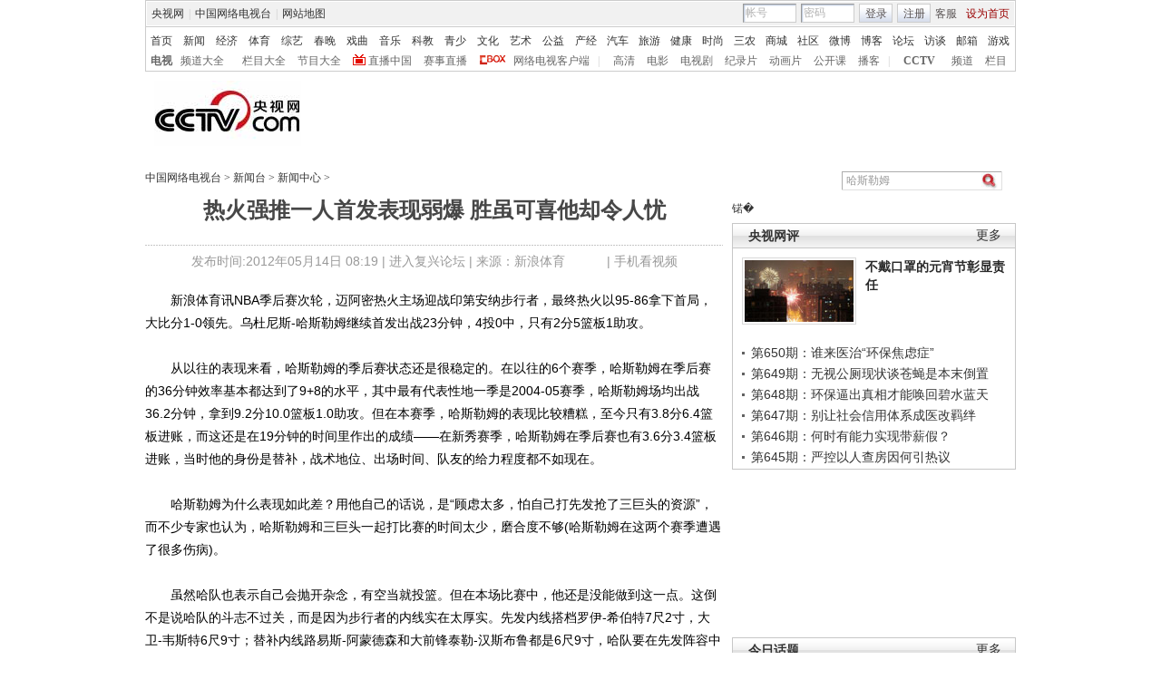

--- FILE ---
content_type: application/javascript
request_url: http://p.data.cctv.com/ge.js
body_size: 221
content:
window.goldlog=(window.goldlog||{});goldlog.Etag="3J39IaDt83kCARLf7uxoxKDA";goldlog.stag=2;

--- FILE ---
content_type: application/javascript
request_url: http://news.cntv.cn/library/script/page.js
body_size: 21106
content:
/*
UTF-8, no BOM
3.0模板用脚本
15:27 2008-12-19
*/
var Base={
	setCookie:function(sName, sValue){
		var date=new Date();
		date.setTime(date.getTime()+31536000000);
		document.cookie = sName + "=" + escape(sValue) + "; expires=" + date.toGMTString();
	},
    delCookie:function(sName){
        if(Base.getCookie(name)){
            document.cookie=sName+"="+((domain)?"; domain="+dm:"")+"; expires=Thu, 01-Jan-70 00:00:01 GMT";
        }
    },
	getCookie:function(sName){
		var aCookie = document.cookie.split("; ");
		for (var i=0; i < aCookie.length; i++)
		{
			var aCrumb = aCookie[i].split("=");
			if (sName == aCrumb[0]) 
				return unescape(aCrumb[1]);
		}
		return "";
	},
    trimL:function(txt){
		return txt.replace(/^\s*/,"");
	},
    trimR:function(txt){
		return txt.replace(/\s*$/,"");
	},
    trim:function(txt){
		return this.trimL(this.trimR(txt));
	},
	/*check explorer type
	*/
	isIE6:function(){
		return navigator.userAgent.indexOf('MSIE')>0&&navigator.userAgent.indexOf('6')>0;
	},
	isIE:function(){
		return navigator.userAgent.indexOf('MSIE')>0;
	},
	isOpera:function(){
		return navigator.userAgent.indexOf('Opera')>-1;
	},
	isMoz:function(){
		return navigator.userAgent.indexOf('Mozilla/5.')>-1;
	}
};


/*
dom
*/
var Dom={
/*
node
*/
//$ -> getBy
    $id:function(nodeId){
    	if(typeof nodeId=='string'){
    		return document.getElementById(nodeId);
    	}else if(typeof nodeId=='object'){
    		return nodeId;
    	}else{
			return false;
		}
    },
	$idInNode:function(nodeId, pNode){// have not finish
		if(!pNode){
			return Dom.$id(nodeId);
		}else{
			return false;
		}
    },
    $tagInNode:function(tagName, pNode){
		if(!pNode){
			pNode=document;
		}
		reNodes=pNode.getElementsByTagName(tagName);
		if(reNodes&&reNodes.length){
			return reNodes;
		}else{
			return false;
		}
    },
//reXxxx -> use to return value
    $tagInNodeChild:function(tagName, pNode){
		if(!pNode){
			pNode=document;
		}
		var nodes=pNode.childNodes;
		if(!(nodes&&nodes.length)){return false;}
		var reNodes=[];
		for(var i=0; i<nodes.length; i++){
			var node=nodes[i];
			if(node.nodeName.toLowerCase()==tagName){
				reNodes[reNodes.length]=node;
			}
		}
		if(reNodes.length){
			return reNodes;
		}else{
			return false;
		}
    },
    $withClassInNodeChild:function(className, pNode){
		if(!pNode){
			pNode=document;
		}
		var nodes=pNode.childNodes;
		if(!(nodes&&nodes.length)){return false;}
		var reNodes=[];
		for(var i=0; i<nodes.length; i++){
			var node=nodes[i];
			if(node.className.toLowerCase()==className){
				reNodes[reNodes.length]=node;
			}
		}
		if(reNodes.length){
			return reNodes;
		}else{
			return false;
		}
    },
    /*$hasClassInNodeChild:function(className, pNode){},*/
    $tagWithClassInNode:function(tagName, className, pNode){
		var nodes=Dom.$tagInNode(tagName, pNode);
		var reNodes=[];
		for(var i=0; i<nodes.length; i++){
			var node=nodes[i];
			if(Dom.isClass(className, node)){
				reNodes[reNodes.length]=node;
			}
		}
		return reNodes;
	},
    $tagHasClassInNode:function(tagName, className, pNode){
		var nodes=Dom.$tagInNode(tagName, pNode);
		if(!nodes){return false;}
		var reNodes=[];
		for(var i=0; i<nodes.length; i++){
			var node=nodes[i];
			if(Dom.hasClass(className, node)){
				reNodes[reNodes.length]=node;
			}
		}
		if(reNodes.length){
			return reNodes;
		}else{
			return false;
		}
	},
    $tagHasClassInNodeChild:function(tagName, className, pNode){
		var nodes=Dom.$tagInNodeChild(tagName, pNode);
		if(!nodes){return false;}
		var reNodes=[];
		for(var i=0; i<nodes.length; i++){
			var node=nodes[i];
			if(Dom.hasClass(className, node)){
				reNodes[reNodes.length]=node;
			}
		}
		if(reNodes.length){
			return reNodes;
		}else{
			return false;
		}
	},
/*
class
*/
	isClass:function(className, node){
		if((!node)||(!className)){return null;}
		var reFlag=false;
		if(node.className==className){
			reFlag=true;
		}
		return reFlag;
	},
	hasClass:function(className, node){
		if((!className)||(!node)||(!node.className)){return false;}
		return (new RegExp('(?:^|\\s+)' + className + '(?:\\s+|$)').test(node.className));
	},
	addClass:function(className, node){
		if((!className)||(!node)){return false;}
		if(Dom.hasClass(className, node)){return true;}
		var newClassName=node.className?node.className+' '+className:className;
		node.className=newClassName;
		return true;
	},
	removeClass:function(className, node){
		if(!(Dom.hasClass(className, node))){return;}
		var nodeClassName=node.className;
		if(nodeClassName==className){
			nodeClassName="";
		}else{
			nodeClassName=Base.trim(nodeClassName.replace(new RegExp('(?:^|\\s+)' + className + '(?:\\s+|$)', 'g'), ""));
		}
		node.className=nodeClassName;
	},
	replaceClass:function(className, newClassName, node){
		if(className===newClassName){return;}
		if(!(Dom.hasClass(className, node))){
			Dom.addClass(newClassName, node);
			return;
		}
		node.className=Base.trim(node.className.replace((new RegExp('(?:^|\\s+)' + className + '(?:\\s+|$)', 'g')), ' '+newClassName +' '));
		if(Dom.hasClass(className, node)){
			Dom.replaceClass(className, newClassName, node);
		}
	},
	setClass:function(className, node){
		node.className=className;
	},
	clearClass:function(node){
		node.className="";
	},
	
	isAncestor: function(haystack, needle){
		haystack = Dom.$id(haystack);
		if (!haystack || !needle) { return false; }
		
		if (haystack.contains && (navigator.userAgent.toLowerCase().indexOf('safari') == -1)) { // safari "contains" is broken
			return haystack.contains(needle);
		}else if ( haystack.compareDocumentPosition ) {
			return !!(haystack.compareDocumentPosition(needle) & 16);
		}else { // loop up and test each parent
			var parent = needle.parentNode;
			
			while (parent) {
				if (parent == haystack) {
					return true;
				}else if (!parent.tagName || parent.tagName.toUpperCase() == 'HTML') {
					return false;
				}
				parent = parent.parentNode;
			}
			return false;
		}     
	}

};

var kEvent=(function(){

return {
	addEvent: function(element, name, observer, useCapture) {
		try{
			element=Dom.$id(element);
			if(element.addEventListener){
				element.addEventListener(name, observer, useCapture);
			}else if(element.attachEvent){
				element.attachEvent('on' + name, observer);
			}
		}catch(e){}
	},
	
	delEvent: function(el, sType, fn) {
		if (window.removeEventListener) {
			el.removeEventListener(sType, fn, false);
		} else if (window.detachEvent) {
			el.detachEvent("on" + sType, fn);
		}
	},

	getTarget: function(ev) {
		var t = ev.target || ev.srcElement;
		return this.resolveTextNode(t);
	},
	
	resolveTextNode: function(node) {
		/* if (node && node.nodeName && 
				 "#TEXT" == node.nodeName.toUpperCase()) {*/
		if (node && 3 == node.nodeType) {
			return node.parentNode;
		} else {
			return node;
		}
	},
	
	getRelatedTarget: function(ev) {
		var t = ev.relatedTarget;
		if (!t) {
			if (ev.type == "mouseout") {
				t = ev.toElement;
			} else if (ev.type == "mouseover") {
				t = ev.fromElement;
			}
		}
		return this.resolveTextNode(t);
	},
	
	stopEvent: function(ev) {
		this.stopPropagation(ev);
		this.preventDefault(ev);
	},
	
	stopPropagation: function(ev) {
		if (ev.stopPropagation) {
			ev.stopPropagation();
		} else {
			ev.cancelBubble = true;
		}
	},
	
	preventDefault: function(ev) {
		if (ev.preventDefault) {
			ev.preventDefault();
		} else {
			ev.returnValue = false;
		}
	}
}


})();


var kStyle={
	blankImgSrc: "http://www.cctv.com/library/image/dot/dot_blank.gif",
	fixPngBg: function(element){
		if(typeof element=='string'){element=Dom.$id(element);}
		if((!(element.currentStyle))||((navigator.appName.toLowerCase().indexOf('internet explorer'))==-1)){return;}
		var xSrc=kStyle.getRealStyle(element).backgroundImage;
		if(xSrc.indexOf('.png')==-1){
			return;
		}
		element.style.backgroundImage="none";
		element.style.filter ="progid:DXImageTransform.Microsoft.AlphaImageLoader(enabled=true,sizingMethod='scale', src='"+xSrc.substring(5, xSrc.length-2)+"')";
		/*var links=element.getElementByTagName("a");
		for(var i=0;i<links.length;i++){
			links[i].style.position="relative";
		}*/
	},
	fixPngImg: function(element){
		if(typeof element=='string'){element=Dom.$id(element);}
		if(!(jQuery.browser.msie && jQuery.browser.version<'7.0')){return;}
		var xSrc=element.src;
		if(xSrc.indexOf('.png')==-1){
			return;
		}
		element.src=this.blankImgSrc;
		element.style.filter ="progid:DXImageTransform.Microsoft.AlphaImageLoader(enabled=true,sizingMethod='scale', src='"+xSrc+"')";
	},
	getRealStyle: function(element){
		var reStyle;
		element=Dom.$id(element);
		if(!element){
			return false;
		}
		if (element.currentStyle){
			reStyle = element.currentStyle;
		}else if (window.getComputedStyle){
			reStyle = window.getComputedStyle(element, null);
		}else{
			reStyle = null;
		}
		return reStyle;
	},
	setAtt: (function(){
				if (Base.isIE()) {
					return (function(el, property, val) {
						switch (property) {
							case 'opacity':
								if (typeof el.style.filter == 'string' ) {
									el.style.filter = 'alpha(opacity=' + val * 100 + ')';
									if (!el.currentStyle || !el.currentStyle.hasLayout) {
										el.style.zoom = 1;
									}
								}
								break;
							default:
								el.style[property] = val;
						}
					});
				} else {
					return (function(el, property, val) {
						el.style[property] = val;
					});
				}
			})(),
	getAtt: (function(){
		var patterns = {
			HYPHEN: /(-[a-z])/i
		};
		var toCamel = function(property) {
			if ( !patterns.HYPHEN.test(property) ) {
				return property; // no hyphens
			}
			
			if (propertyCache[property]) { // already converted
				return propertyCache[property];
			}
			
			while( patterns.HYPHEN.exec(property) ) {
				property = property.replace(RegExp.$1,
						RegExp.$1.substr(1).toUpperCase());
			}
			
			propertyCache[property] = property;
			return property;
		};

		if (document.defaultView && document.defaultView.getComputedStyle) {
        	return (function(el, property) {
				var value = null;
				
				var computed = document.defaultView.getComputedStyle(el, '');
				if (computed) { // test computed before touching for safari
					value = computed[toCamel(property)];
				}
				
				return el.style[property] || value;
        	});
		} else if (document.documentElement.currentStyle && Base.isIE()) {// IE method
			return (function(el, property) {
				switch( toCamel(property) ) {
					case 'opacity' :// IE opacity uses filter
						var val = 100;
						try { // will error if no DXImageTransform
							val = el.filters['DXImageTransform.Microsoft.Alpha'].opacity;
						} catch(e) {
							try { // make sure its in the document
								val = el.filters('alpha').opacity;
							} catch(e) {}
						}
						return val / 100;
						break;
					default:
						// test currentStyle before touching
						var value = el.currentStyle ? el.currentStyle[property] : null;
					return ( el.style[property] || value );
				}
        	});
		} else { // default to inline only
			return (function(el, property) {return el.style[property];});
		}
	})()
};

var kAnimator={
	FPS:30,
	create:function(){
		
	},
	getPV:function(v1, v2, percent, Method){//取进度值
		var reV=(v2-v1)*Math.sin(Math.PI*percent/2)+v1;
		return reV;
	}
};
var Animation_FPS=Animation_FPS||30;

Math.getDegree=function(radian){
	return radian*180/(Math.PI);
};
Math.getRadian=function(degree){
	return degree*(Math.PI)/180;
};

Date.prototype.getWeekBegin=function(b){
	(b === undefined) && (b = 1);
	var diff=this.getDay()-b;
	if(diff < 0){diff+=7;}
	return (new Date(this.getTime()-diff*86400000));
};
Date.prototype.getYMD=function(){
	var reV01=this.getFullYear()+"-"+(this.getMonth()+1)+"-"+this.getDate();
	return reV01;
};
Date.prototype.setYMD=function(sYMD){
	try{
		var d=sYMD.split("-");
		this.setFullYear(d[0], d[1]-1, d[2]);
		return this;
	}catch(e){return false;}
};
Date.fromYMD=function(sYMD){
	try{
		var d=sYMD.split("-");
		return (new Date(d[0], d[1]-1, d[2]));
	}catch(e){return}
};

/**
 * addVideo('/Library/media/data/football.wmv', 320, 240, true, {type:"wmv"});
*/

if(typeof addVideo !== 'function'){
	function addVideo(src, w, h, isAutoPlay, isPlayCount ,opt){
		var objId='media_' + new Date().getTime();
		var strMoz='<embed ';
		strMoz+='type="application/x-mplayer2" ';
		strMoz+='pluginspage="http://www.microsoft.com/Windows/Downloads/Contents/Products/MediaPlayer/" ';
		strMoz+='name="mediaObjectId" ';
		strMoz+='filename="mediaSrcForReplace" ';
		strMoz+='autostart="mediaIsAutoStartForReplace" ';
		strMoz+='enablecontextmenu="1" ';
		strMoz+='clicktoplay="1" ';
		strMoz+='enablepositioncontrols="0" ';
		strMoz+='showcontrols="1" ';
		strMoz+='showdisplay="0" ';
		strMoz+='showstatusbar="1" ';
		strMoz+='showtracker="1" ';
		strMoz+='width="mediaWidthForReplace" ';
		strMoz+='height="mediaHeightForReplace"> ';
		//strMoz+='playcount="mediaIsPlayCountForReplace" ';
		strMoz+='</embed>';
		//使用查找替换的方法，进行初始化
		var strIE='<object classid="CLSID:22D6f312-B0F6-11D0-94AB-0080C74C7E95" codebase="http://activex.microsoft.com/activex/controls/mplayer/en/nsmp2inf.cab#Version=5,1,52,701" ';
		strIE+='id="mediaObjectId" ';
		strIE+='type="application/x-oleobject" ';
		strIE+='width="mediaWidthForReplace" ';
		strIE+='height="mediaHeightForReplace">';
		strIE+='<param name="AnimationAtStart" value="true">';
		strIE+='<param name="AutoRewind" value="-1">';
		strIE+='<param name="AutoStart" value="mediaIsAutoStartForReplace">';
		strIE+='<param name="AutoSize" value="0">';
		strIE+='<param name="Balance" value="0">';
		strIE+='<param name="ClickToPlay" value="true">';
		strIE+='<param name="EnableContextMenu" value="true">';
		strIE+='<param name="EnablePositionControls" value="true">';
		strIE+='<param name="FileName" value="mediaSrcForReplace">';
		strIE+='<param name="PlayCount" value="mediaIsPlayCountForReplace">';
		strIE+='<param name="ShowControls" value="true">';
		strIE+='<param name="ShowStatusBar" value="1">';
		strIE+='<param name="ShowTracker" value="true">';
		strIE+='</object>';
		try{
			var strToInsert=(Base.isIE())?strIE:strMoz;
			var mediaRef;
			if(src && (typeof src=='string')){
				strToInsert=strToInsert.replace(/mediaSrcForReplace/, src);
			}else{
				strToInsert=strToInsert.replace(/mediaSrcForReplace/, "");
			}
			if(w && (typeof parseInt(w)=='number')){
				strToInsert=strToInsert.replace(/mediaWidthForReplace/, w);
			}else{
				strToInsert=strToInsert.replace(/mediaWidthForReplace/, '320');
			}
			if(h && (typeof parseInt(h)=='number')){
				strToInsert=strToInsert.replace(/mediaHeightForReplace/, h);
			}else{
				strToInsert=strToInsert.replace(/mediaHeightForReplace/, '240');
			}
			if(isAutoPlay){
				strToInsert=strToInsert.replace(/mediaIsAutoStartForReplace/, '1');
			}else{
				strToInsert=strToInsert.replace(/mediaIsAutoStartForReplace/, '0');
			}
			if(isPlayCount){
				strToInsert=strToInsert.replace(/mediaIsPlayCountForReplace/, isPlayCount);
			}else{
				strToInsert=strToInsert.replace(/mediaIsPlayCountForReplace/, '0');
			}
			if(opt && opt.id && (typeof opt.id=='string')){
				objId=opt.id;
			}
			strToInsert=strToInsert.replace(/mediaObjectId/, objId);
			document.write(strToInsert);
			mediaRef= window[opt.id] || document[opt.id];
			return mediaRef;
		}catch(ex){return;}
	}
}

var winLoadFuns= winLoadFuns || [];
var addWinLoadFuns= function(fn){//fn -> function 一个函数
	if(typeof fn == 'function'){
		winLoadFuns.push(fn);
	}
};
kEvent.addEvent(
	window,
	"load",
	function(){
		if(winLoadFuns&&winLoadFuns.length){
			var i, fn;
			for(i=0; (fn=winLoadFuns[i]); i++){
				if(typeof fn=='function'){
					fn();
				}
			}
		}
	}
);

var Debug=Debug||{};
Debug.parseObj=function(obj, needFormat){
	var reS=[];
	if(typeof obj == "object"){
		reS.push("{");
		if(needFormat){
			reS.push("<br />\r");
		}
		for(var i in obj){
			if(needFormat){
				reS.push("<span class=\"p\" style=\"color:#c00;\">"+i+"</span>:<span class=\"p\" style=\"color:#00c;\">"+obj[i]+"</span>");
			}else{
				reS.push(i+":"+obj[i]);
			}
			if(needFormat){
				reS.push(",<br />\r");
			}else{
				reS.push(",");
			}
		}
		if(reS.length>1){
			if(needFormat){
				reS[reS.length-1]="<br />\r}";
			}else{
				reS[reS.length-1]="}";
			}
		}else{
			reS.push("}");
		}
	}
	return reS.join("");
};


/*
更新: 10:03 2007-2-27
*/
var Module = Module||{};

var module=function(moduleId,obt){
  this.elmId = moduleId;
  this.tabsId = this.elmId+'_tabs';
  this.contentIdPreText = this.elmId+'_content_';
  if(obt){
	  this.mTab = new Module.Tabs(this.tabsId, this.contentIdPreText,obt);}
  else{
	 this.mTab = new Module.Tabs(this.tabsId, this.contentIdPreText); 
	 }
  
};
/*
标签页的页面结构说明：
* 将id(例如: 'm_sample_01') 添加到div.md 中
* 在div.md_hd 中添加ul.mh_tabs，并添加id+'_tabs' (例如: 'm_sample_01_tabs')
* 在div.md_bd 中添加和标签一样多的div，并给它们添加id，id 命名是 div.md 中的id+'_content_x'(例如: 'm_sample_01_content_1' ~ ) 其中x 是这些div 的序号，从1 开始。除了第一个，其他几个都添加style="display: none;" 属性
添加脚本：
* (new module('m_sample_01')).initTabs();
*/
module.prototype.initTabs=function(){
    this.mTab.init();
  };
module.prototype.initTabsHover=function(){
    this.mTab.initHover();
  };

Module.Tabs=function(nodeId, contentIdPreText,obt){
	var tabs_id = nodeId;
  var tabs= jQuery("#" + nodeId + " li"),
    tabCurI= null;
  var tabCons= [];
  var tabBtns = [],
    tabBtn,
    tabEvent = "click";
	/*2010-4-28 roll*/
var currentPage,timer,duration;
if(obt){
	currentPage=0;
	timer=null;
	duration=obt.duration?obt.duration:3000;
}
  function changeContent(targetIndex){
    tabCons[tabCurI].css('display', 'none');
    tabCons[targetIndex].css('display', '');
    tabCurI = targetIndex;
  }
//2009-5-12 jack 方便外部访问
  this.changetab  = function (targetIndex){
	  
    try{
      if(targetIndex === tabCurI){return null;}
     
	  	if(this["changefun"]!=undefined){
	  		changefun(targetIndex,tabCurI,tabs_id);
	  	}
	
	  tabs[tabCurI].removeClass('cur');
      tabs[targetIndex].addClass('cur');
      changeContent(targetIndex);
	 
    }catch(ex){
		console.log("err");
	}
  }
  
  function chgTab(targetIndex){
	  
    try{
      if(targetIndex === tabCurI){return null;}
	 if(this["changefun"]!=undefined){
	  	changefun(targetIndex,tabCurI,tabs_id);
	  }
      tabs[tabCurI].removeClass('cur');
      tabs[targetIndex].addClass('cur');
      changeContent(targetIndex);
	  if(this["changeafterfun"]!=undefined){
	  	changeafterfun(targetIndex,tabCurI,tabs_id);
	  }
    }catch(ex){}
  }
  /*翻页数*/
  function funNext(curr_){
	  var index=curr_;
	  index+=1;
	  if(index>tabs.length-1) index=0;
	  return index;
}
function funRoll(){
	chgTab(currentPage);
	currentPage=funNext(currentPage);
}

  function initTabs(){
    tabs.each(function(i, _tab){
        _tab = tabs[i] = jQuery(_tab);
        tabBtn = tabBtns[i] = _tab.find('a:first');
    	(tabCurI==null) && _tab.hasClass('cur') && (tabCurI=i);
		
        tabBtn[tabEvent](function(ev){
            if(tabEvent=="click" && _tab.hasClass('cur')){return true;}
            chgTab(i);
			currentPage=i;
            return false;
          });
    });
	(tabCurI==null) && (tabCurI=0);
    tabs.each(function(i, _tab){
    	tabCons[i] = jQuery("#" + contentIdPreText + (i + 1));
		
		if(i !== tabCurI){
			tabCons[i].css('display', 'none');
		}else{
			tabCons[i].css('display', '');
		}
  	});
	/*翻页效果*/
if(obt){
	if(obt.roll){
		chgTab(currentPage);
		timer=setInterval(funRoll,duration);
	}
}
	
  }
  
  this.init=function(){
    initTabs();
  };
  this.initHover=function(){
    tabEvent = "mouseover";
    initTabs();
  };

};

/**
集合: kPage
更新: 10:24 2007-2-27
功能: 页面操作相关
函数列表: 
  fixColsHeight(col, opt) 对齐页面模块
  initFixColsHeight(opt) 调用[对齐页面模块]来对其所有模块
  
*/

var kPage={
  fixColsHeight: function(_row, opt){
    var maxH=0;
    var heights=[];
    var cols = jQuery(_row).children("div").filter(function(i){return (jQuery(this).attr("class").indexOf("col_") !== -1)});
    
    if(cols.length <= 1){return true;}
    
    cols.each(function(i, _col){
      var h = _col.offsetHeight;
      heights[i] = h;
      (h > maxH) && (maxH = h);
    });
    
    cols.each(function(i, _col){
      var hDiff = maxH - heights[i];
      if(hDiff > 0){
        var mb = jQuery("> div.md:last > div.md_bd", _col);
        if(mb.length > 0){
          mb.append(jQuery('<div class="vspace" style="height:' + hDiff + 'px;"></div>'))
        }
      }
    });
    
  },
  initFixColsHeight: function(opt){
    var pageBody = jQuery("#page_body");
    if(pageBody.length > 0){
      var pageRows = pageBody.children("div.column_wrapper");
      pageRows.each(function(i, _row){
        try{
          kPage.fixColsHeight(_row, opt);
        }catch(ex){}
      });
    }
  }
};

/*add by jay @ 2007-06-20 10:35*/
function initDropDown(elmId, tagName){
  if(!document.all || !elmId || !tagName){return null}
  jQuery('#' + elmId + ' ' + tagName).hover(function(){jQuery(this).addClass('hover')}, function(){jQuery(this).removeClass('hover')});
}

var ajaxLoadingImg = new Image();
ajaxLoadingImg.src="/library/image/ajax-loader.gif";

/** 
 * 缓存 ajax 对 url 的请求，考虑是否加一个过期验证
 * 适合 html 片段、json 数据、xml 文件（需要再实现），
 * 不太适合 script 标签，而一般 script 标签也不是通过 ajax 来请求 :)
 */
var ajaxDataCache = {};

function ajaxTab(tabId, tabConId, opt){
  jQuery(function(){new AjaxTab(tabId, tabConId, opt)});
}
function AjaxTab(tabId, tabConId, opt){

  var tabs= jQuery("#" + tabId + " li"),
    tabCurI= 0,
    tabCon= jQuery("#" + tabConId),
    btns = tabs.find("> a:first"),
    tabUrls = [],
    tabEvent = "click";
  
  function changeContent(url){
    if(url in ajaxDataCache){
      tabCon.html(ajaxDataCache[url]);
    }else{
      jQuery.get(url, function(data){ajaxDataCache[url]= data;tabCon.html(data)})
    }
  }

  function chgTab(targetIndex){
    try{
      if(targetIndex == tabCurI){return null;}
      tabs[tabCurI].removeClass('cur');
      tabs[targetIndex].addClass('cur');
      changeContent(tabUrls[targetIndex]);
      tabCurI = targetIndex;
    }catch(ex){}
  }
  
  function initTabs(){
    btns.each(function(i, _btn){
        _btn = btns[i] = jQuery(_btn);
        tabs[i]= jQuery(tabs[i]);
        _btn.attr("i", i);
        tabUrls[i] = _btn.attr("href");
        _btn.attr("href", "");
        _btn[tabEvent](function(ev){
            try{_btn[0].blur();}catch(ex){}
            chgTab(_btn.attr("i") || 0);
            return false;
          });
      });
  }
  initTabs();
}

/**
模块: 图像(水平翻页)滚动[imagePageView]
更新: 10:26 2007-2-27
参数: 
  @param  elm{String|Dom node}  需要添加滚动效果的模块
  @param  opt{Object}  动画效果的一些设置
    
    layout  水平或者垂直
    page    初始页数
    
    noBtn   不需要翻页按钮
    btnPrevExp  上一页按钮的选择表达式
    btnNextExp  下一页按钮的选择表达式
    
    noNavBtn      不需要页码小按钮
    navBtnBoxExp  页码小按钮容器的选择表达式
    
    autoscroll     是否自动翻页
    scrollduration 如果自动翻页，翻页间隔(单位 ms)
    
返回值: {Object}
功能: 将图片列表滚动起来(水平滚动)
页面结构限制: 
  在 div.image_list_box 之外添加id
  每个id 下面只能有1 个ul
  每个ul 下面的图片必须足够多(不能在1 行完全显示)才会滚动
*/
function ImagePageView(elmId, opt){
  var $ = jQuery;
  var elmRoot;
  if(typeof elmId === 'string'){
    elmRoot= jQuery('#'+elmId);
  }else{
    elmRoot= jQuery(elmId);
  }
  if(!elmRoot.length){return;}
  
  var scrollSpeed= 2;// 1s/500px 单位 ms/px
  
  var scrollPropName= 'left',
      itemSizePropName= 'offsetLeft',
      viewAreaSizePropName= 'width';
  
  var scrollH = true,
      initPage=0;
  if(opt){
    if(('layout' in opt) && (opt.layout == 'v')){
      scrollH= false;
      scrollPropName= 'top';
      itemSizePropName= 'offsetTop';
      viewAreaSizePropName= 'height';
    }
  }
  
  var scrollerW= elmRoot.children('div.image_list_box'),
      scroller= scrollerW.children('ul'),
      items= scroller.children('li'),//所有图片框的集合
      itemNum= items.length,
      item0= items[0],
      itemCur;
  
  scrollerW.css('position', 'relative');
  scrollerW.css('overflow', 'hidden');
  
	var itemSize= items[1][itemSizePropName]- item0[itemSizePropName],
    viewAreaSize= scrollerW[viewAreaSizePropName]();
  if(scrollH){
    scroller.css('width', "9999px");
    scroller.css('float', "left");
    scroller.css('position', "relative");
  }else{
    scroller.css('position', "absolute");
  }
  
  scrollH && scrollerW.css(viewAreaSizePropName, viewAreaSize);
  
  
  if (itemSize==0) itemSize=viewAreaSize;//田铮 09年08月07日加 删除此行则恢复原版
  
  var totalScrollSize= itemSize * itemNum;
  
 
  // 计算每次翻页的个数
	var scrollPageNum = Math.floor(viewAreaSize/itemSize),
	//var scrollPageNum=  1,
	totalPageNum= Math.ceil(itemNum/scrollPageNum),
    scrollDuration= scrollSpeed * scrollPageNum * itemSize,
    curPageNum= 0;
  if(opt && ('page' in opt) && opt.page){
    var p=parseInt(opt.page);
    if(p !== NaN){initPage=Math.max(0,Math.min(p,totalPageNum-1))}
  }
  
  function _scroll(){
    if (navBtns) {
      navBtns.each(function(_,elm){$(elm).removeClass('current')});
      //console.log(navBtns.filter(".current"));
      $(navBtns[curPageNum]).addClass('current');
    }
    var scrollProp= {};
    scrollProp[scrollPropName]= -items[scrollPageNum * curPageNum][itemSizePropName];// 目标位置应该是 目标页的第一个 item 的左坐标
    scroller.stop().animate(scrollProp, {"duration": scrollDuration});
  }
  
  
  
  var btnPrev,
      btnNext;
  
  if (opt && opt.noBtn) {
  
  }
  else{
    if (opt) {
      if (opt.btnPrevExp) {
        btnPrev = elmRoot.find(opt.btnPrevExp);
      }
      if (opt.btnNextExp) {
         btnNext = elmRoot.find(opt.btnNextExp);
      }
    }
    if (!btnPrev) {
      btnPrev = jQuery('<a class="previous" style="top:15px;" href="">&lt;&lt;</a>');
      btnNext = btnPrev.clone().html('&gt;&gt;').attr('class', 'next');
      
      elmRoot.append(btnPrev).append(btnNext);
      btnPrev.css('left', -5);
      btnNext.css('left', elmRoot.width() - btnNext.width() + 5);
      btnNext.css('right', 'auto');
    }
  }
  
  if (btnPrev) {
    // 翻页按钮
    btnPrev.click(function(){//图像选择列表  前n 张，需要向左移动，则style.left 应该减小
      this.blur();
      if (curPageNum > 0) {
        curPageNum--;
        _scroll();
      }
      return false;
    });
  }
  if (btnNext) {
    btnNext.click(function(){//图像选择列表  前n 张，需要向左移动，则style.left 应该减小
      this.blur();
      if (curPageNum < (totalPageNum - 1)) {
        curPageNum++;
        _scroll();
      }
      return false;
    });
  }
  
  var navBtnW,
      _mh,
      navBtns;
  if (opt && opt.noNavBtn) {}
  else {
    var genNavW=true;
    if(opt && opt.navBtnBoxExp){
      navBtnW = elmRoot.find(opt.navBtnBoxExp);
      genNavW=false;
    }else{
      navBtnW = jQuery('<div class="image_page_view_nav" style="top:7px;"></div>');
    }
    if(navBtnW){
      navBtns = [];
      
      var i = 0;
      while (i < totalPageNum) {
        (function(i){
          var _item = jQuery('<a href=""></a>');
          navBtns.push(_item);
          if (curPageNum == i) {
            _item.attr('class', 'current');
          }
          _item.appendTo(navBtnW);
          _item.attr('i', i);
          _item.click(function(){
            curPageNum = parseInt(_item.attr('i')) || 0;
            _scroll();
            return false;
          });
        })(i);
        i++;
      }
      navBtns = jQuery(navBtns);
      
      if(genNavW){
        _mh = elmRoot.parents('div.md').children('div.md_hd');
        navBtnW.css('left', ((_mh[0].offsetWidth - navBtnW[0].offsetWidth) / 2));
        _mh.css('position', 'relative');
        _mh.append(navBtnW);
      }
    }
  }
  if(initPage!=0){
    curPageNum=initPage;
    _scroll();
  }
  
  var autoscroll = (opt && 'autoscroll' in opt) ? opt.autoscroll : false,
      scrollduration = (opt && 'scrollduration' in opt) ? opt.scrollduration : 5000,
      scroll_timer = null;
	function funShow(){
      curPageNum += 1;
      if(curPageNum >= totalPageNum){
        curPageNum = 0;
      }
      _scroll();
    }
  if(autoscroll){
    scroll_timer = setInterval(funShow, scrollduration);
	elmRoot.hover(function(){clearInterval(scroll_timer);},function(){scroll_timer = setInterval(funShow, scrollduration);});
  }
	if (opt) {
		if (opt.hasOwnProperty("hover")) {
		
			items.each(function(i, _item){
				jQuery(_item).hover(function(){
					jQuery(_item).addClass(opt["hover"]);
				}, function(){
					jQuery(_item).removeClass(opt["hover"]);
				})
			});
		}
	}

  
}

function imagePageView(elmId, opt){
	
  var _f= new ImagePageView(elmId, opt);
  _f= null;
}
function imagePageViewV(elmId, opt){
  opt = opt || {};
  (!opt.layout) && (opt.layout = 'v');
  var _f= new ImagePageView(elmId, opt);
  _f= null;
}
/*
模块: 图像水平滚动[imageScroll]
更新: 10:26 2007-2-27
参数: 
  @param  elm{String|Dom node}  需要添加滚动效果的模块 id
  @param  opt{Object}  动画效果的一些设置
返回值: {Object}
功能: 将图片列表滚动起来(水平滚动)
页面结构限制: 
  在 div.image_list_box 之外添加id
  每个id 下面只能有1 个ul
  每个ul 下面的图片必须足够多(不能在1 行完全显示)才会滚动
*/

function ImageScroll(elmId, opt){
  var elmRoot;
  if(typeof elmId === 'string'){
    elmRoot= jQuery('#'+elmId);
  }else{
    elmRoot= jQuery(elmId);
  }
  if(!elmRoot.length){return;}
  var scrollDir= 'l';
  var scrollSpeed= (opt&&opt.speed)?opt.speed:15;//1000/50 单位 ms/px

  var scrollPropName= 'left',
    itemSizePropName= 'offsetLeft',
    viewAreaSizePropName= 'width';

  var aviableDir= {'l':'l',
           'left':'l',
           'r':'r',
           'right':'r',
           'b':'b',
           'bottom':'b',
           't':'t',
           'top':'t'};
  if(opt){
    ('dir' in opt) && (opt.dir in aviableDir) && (scrollDir = aviableDir[opt.dir]);
  }
  var scrollH= (scrollDir === 'r' || scrollDir === 'l');
  if(!scrollH){
    scrollPropName= 'top';
    itemSizePropName= 'offsetTop';
    viewAreaSizePropName= 'height';
  }
  
  var items= elmRoot.find('> div > ul > li'),//所有图片框的集合
    itemNum= items.length,

    scroller= items.parent(),//存放图片的ul, 滚动动画就是靠控制它的位置来实现的(滚动的整体)
    scrollerW= scroller.parent(),
    item0= items[0],
    itemSize= items[1][itemSizePropName] - item0[itemSizePropName],//一个图片框的宽度,
    viewAreaSize= scrollerW[viewAreaSizePropName]();

  if(scrollH && (scroller.height() < (1.2 * items.height()))){//如果没有2 行，则返回
    return;
  }

  if(scrollH){
    scrollerW.css({ 'width':viewAreaSize,
            'position':'relative',
            'overflow':'hidden'});
    scroller.css({'width':9999, 'position':'relative'});
  }else{
    elmRoot.css('overflow', 'hidden');
    scroller.css('position', 'relative');
  }

  jQuery.each(items.slice(0, Math.ceil(viewAreaSize / itemSize)),
       function(i, _item){
         scroller.append(_item.cloneNode(true));
       });
  items= scroller.children('li');
  var scrollArea= [0, -items[itemNum][itemSizePropName]];
  // 如果是向 左 或是 下 滚动，则互换滚动值域
  if(scrollDir === 'r' || scrollDir === 'b'){
    scrollArea[2]= scrollArea[0];
    scrollArea[0]= scrollArea[1];
    scrollArea[1]= scrollArea[2];
    scrollArea.length= 2;
  }

  function getScrollDuration(){
    return Math.abs(scrollSpeed * ((parseInt(scroller.css(scrollPropName), 10) || 0) - scrollArea[1]));
  }
  
  // 这个地方比较诡异，需要注意
  var scrollProp= {};
  scrollProp[scrollPropName]= scrollArea[1];
  scroller.css(scrollPropName, scrollArea[0]);
  function _scroll(){
    scroller.animate(scrollProp,
             {"duration": getScrollDuration(),
              "easing": "linear",
              'complete': function(){scroller.css(scrollPropName, scrollArea[0]);_scroll();}
             });
  }
  
  function startScroll(start){
    scroller.stop();
    // 明确给定说 start 才 start
    (start === true) && _scroll();
  }
  scrollerW.hover(startScroll, function(){startScroll(true);});
  startScroll(true);
}

function imageScroll(elmId, opt){
  jQuery(function(){
    var _f= new ImageScroll(elmId, opt);
    _f= null;
  });
}
function imageScrollV(elmId, opt){
  jQuery(function(){
    if(!opt || !('dir' in opt)){
      opt= {'dir': 't'};
    }
    var _f= new ImageScroll(elmId, opt);
    _f= null;
  });
}
/**
模块: 图像浏览[imageView]
更新: 10:26 2007-2-27
参数: 
  @param  elmId{String|Dom node}  要添加动画的element
  @param  opt{Object}  一些属性设置
返回值: {Object}
功能: 缩略图滚动(水平)浏览，点击大图切换
*/

function ImageView(elmId, opt){

  var elmRoot;
  if(typeof elmId === 'string'){
    elmRoot= jQuery('#'+elmId);
  }else{
    elmRoot= jQuery(elmId);
  }
  if(!elmRoot.length){return;}
  var scrollSpeed= 1;// 1s/500px 单位 ms/px
  var scrollPropName= 'left',
    scrollH= true,
    itemSizePropName= 'offsetLeft',
    viewAreaSizePropName= 'width';
  if(opt){
    ('layout' in opt) && (opt.layout === 'v') && (scrollH= false);
  }
  
  if(!scrollH){
    scrollPropName= 'top';
    itemSizePropName= 'offsetTop';
    viewAreaSizePropName= 'height';
  }
  var btnPad = opt && ('btnPad' in opt) && opt.btnPad || 56;
  var scrollPart= elmRoot.children('div.pic_list_box'),
      items= scrollPart.find('li'),//所有图片框的集合
      itemNum= items.length,
		
      scroller= items.parent(),//存放图片的ul, 滚动动画就是靠控制它的位置来实现的(滚动的整体)
      scrollerW= scroller.parent(),
      item0= items[0],
      itemCur,
      itemSize= items[1][itemSizePropName]- item0[itemSizePropName],
      viewAreaSize= scrollPart[viewAreaSizePropName]()-btnPad;// 好像只有水平的用到了，垂直的用不到
  
  scrollerW.css(viewAreaSizePropName, viewAreaSize);
  if(scrollH){
    
  }else{
    scrollPart.css('overflow', 'hidden');
  }
  
  scroller.css('position', 'relative');
  
  var totalScrollSize= itemSize * itemNum;
  
  // 计算每次翻页的个数
  var scrollPageNum= Math.floor(viewAreaSize/itemSize),
      totalPageNum= Math.ceil(itemNum/scrollPageNum),
      scrollDuration= scrollSpeed * scrollPageNum * itemSize,
      curPageNum= 0,
	  curr=0;
	
  var dataShowPart= elmRoot.children('div.text_box');//大图片显示区域
  
  //console.log(dataShowPart);return;
  
  var dataShowPic= dataShowPart.find('img'),
    dataShowTxt= dataShowPart.find('div.text_data');
  
  var btnPrev= scrollPart.children('a.previous'),
    btnNext= scrollPart.children('a.next');
  
  function _scroll(){
    var scrollProp= {};
    scrollProp[scrollPropName]= -items[scrollPageNum * curPageNum][itemSizePropName];// 目标位置应该是 目标页的第一个 item 的左坐标
    scroller.animate(scrollProp, {"duration": scrollDuration});
  }
  
  // 翻页按钮
  btnPrev.click(function(){//图像选择列表  前n 张，需要向左移动，则style.left 应该减小
    this.blur();
    if(curPageNum > 0){
      curPageNum--;
      _scroll();
    }
    return false;
  });
  btnNext.click(function(){//图像选择列表  前n 张，需要向左移动，则style.left 应该减小
    this.blur();
    if(curPageNum < (totalPageNum - 1)){
      curPageNum++;
      _scroll();
    }
    return false;
  });
  function ShowImage(curr_){
	dataShowPic.attr("src",jQuery(items[curr_]).find("a").attr("href")).parent().attr("href",jQuery(items[curr_]).find("a").attr('title'));
	items.removeClass("cur");
	jQuery(items[curr_]).addClass("cur");
	curPageNum=Math.floor((curr_)/scrollPageNum);
	_scroll();
	dataShowTxt.html(jQuery(items[curr_]).find("div.hide").html());
	
}
	function funNext(curr_){
		var index=curr_;
		index+=1;
		if(index>itemNum-1) index=0;
		return index;
	}
  function funShow(){
	  ShowImage(curr);
	  curr=funNext(curr);
  }
  
  var autoscroll = (opt && 'autoscroll' in opt) ? opt.autoscroll : false,
      scrollduration = (opt && 'scrollduration' in opt) ? opt.scrollduration : 5000,
      scroll_timer = null;
  if(autoscroll){
	ShowImage(curr);
	curr=funNext(curr);
    scroll_timer = setInterval(funShow, scrollduration);
	elmRoot.hover(function(){clearInterval(scroll_timer);},function(){scroll_timer = setInterval(funShow, scrollduration);});
  }
  
  var datas= {};
  
  items.each(function(i, _item){
      _item= jQuery(_item);
      _item.attr('i', i);
	  //alert("dd");
      _item.hover(function(){_item.addClass('hover')}, function(){_item.removeClass('hover')});
      _item.click(function(){
          itemCur && itemCur.removeClass('cur');
          itemCur= _item;
          _item.addClass('cur');
          var itemData= datas[_item.attr('i')];
          dataShowPic.attr('src', itemData.img.attr('href')).parent().attr('href', itemData.img.attr('title'));
          dataShowTxt.html(itemData.txt);
		  if(autoscroll){
			curr=i;	  
		}
          return false;
        });
      
      (!itemCur) && (_item.attr('class').indexOf('cur') !== -1) && (itemCur= _item);
      
      datas[_item.attr('i')]= {
          'img': _item.children('a'),
          'txt': _item.children('div.hide').html()
        };// 这样做 key 不知是否会有问题
      _item.children('div.hide').remove();
    });
}

function imageView(elmId, opt){
	
  jQuery(function(){
  	
    var _f= new ImageView(elmId, opt);
    _f= null;
  });
}

function imageView_v(elmId, opt){
  jQuery(function(){
  	
    var _f= new ImageView(elmId, {'layout': 'v'});
    _f= null;
  });
}
/**
 图像(渐隐渐显)浏览
 */
function ImageTransform(elmId){
  var elmRoot;
  if (typeof elmId === 'string') {
    elmRoot = jQuery('#' + elmId);
  }
  else {
    elmRoot = jQuery(elmId);
  }
  if (!elmRoot.length) {
    return;
  }
  
  var items = elmRoot.children('div.image_list_box'), itemNum = items.length, iCur = 0;
  
  items.each(function(i, _item){
    _item = jQuery(_item);
    items[i] = _item;
    (i !== 0) && _item.css('display', 'none');
  });
  
  var item0 = items[0], item$ = items[itemNum - 1];
  
  var delayTime = 5000;
  function nextItem(){
    var ic = iCur;
    iCur += 1;
    if (iCur >= itemNum) {
      iCur = 0;
    }
    items[ic].animate({
      'opacity': 0.1
    }, {
      "duration": 700,
      'complete': function(){
        items[ic].css('display', 'none');
        items[iCur].css('display', '');
        items[iCur].animate({
          'opacity': 1
        }, {
          "duration": 700,
          'complete': function(){
            setTimeout(nextItem, delayTime);
          }
        });
      }
    });
  }
  setTimeout(nextItem, delayTime);
}

function image_transform(elmId, opt){
  jQuery(function(){
    new ImageTransform(elmId, opt);
  });
}
function ImageSlide2(a){
  var $ = jQuery;
  var elmRoot = $("#"+a),
    tbs = elmRoot.find("tbody");
  if(tbs.length < 2){
    return;
  }
  
  var datas = [],
    curIndex = 0,
    delayTime = 5000,
    autoSlide = true,
    hoverPause = false,
    isHover = false;
  var d_image = $("div.mainImage", tbs[0]),
    d_page = $("div.page", tbs[0]),
    d_text = $("div.textDesc", tbs[0]);
  datas.push([d_image.html(), d_text.html()]);
  $("tr", tbs[1]).each(function(a, b){
    var c = $("td", b);
    datas.push([c[0].innerHTML, c[1].innerHTML]);
  });
  tbs[1].parentNode.removeChild(tbs[1]);
  function buidPage(){
    btnsStr = [];
    for(var i = 0, iM = datas.length; i < iM; i++){
      var _i = i + 1;
      if(i == curIndex){
        btnsStr.push('<b>'+_i+'</b>');
      }else{
        btnsStr.push('<a href="#'+_i+'" onclick="'+btnEvFn+'('+i+');return false;">'+_i+'</a>');
      }
    }
    d_page.html(btnsStr.join(" "));
  }
  
  function show(targetIndex){
    if(autoSlide){
      clearTimeout(timer);
      timer = setTimeout(_slide, delayTime);
    }
    curIndex = targetIndex;
    (curIndex >= datas.length) && (curIndex = 0);
    (curIndex < 0) && (curIndex = datas.length - 1);
    d_image.html(datas[curIndex][0]);
    d_text.html(datas[curIndex][1]);
    buidPage();
  }
  var id = imageSlide2.instanceId++;
  imageSlide2[id] = {"show": show};
  var btnEvFn = 'imageSlide2[\''+ id +'\'].show';
  
  buidPage();
  var timer = null;
  function _slide(){
    if(hoverPause && isHover){
      clearTimeout(timer);
      timer = setTimeout(_slide, delayTime);
      return;
    }
    show(curIndex+1);
  }
  autoSlide && setTimeout(_slide, delayTime);
  
  elmRoot.hover(function(){isHover = true}, function(){isHover = false});
}
function imageSlide2(a){
  jQuery(function(){ImageSlide2(a)});
}
imageSlide2.instanceId = 0;

function accordion(elmId, opt){
  jQuery(function(){
    new Accordion(elmId, opt);
  });
}
function Accordion(elmId, opt){
  var elmRoot;
  if(typeof elmId === 'string'){
    elmRoot= jQuery('#'+elmId);
  }else{
    elmRoot= jQuery(elmId);
  }
  if(!elmRoot.length){return;}
  var btnExp= '> ul > li > h3',
    itemExp= '> ul > li',
    curClassName= 'cur',
    elmHover;
  if(opt){
    ('btnExp' in opt) && (btnExp = opt.btnExp);
    ('itemExp' in opt) && (itemExp = opt.itemExp);
    ('curClassName' in opt) && (curClassName = opt.curClassName);
    
    // {'elmExp': '> ul > li', 'className': 'hover'}
    ('hover' in opt) && (elmHover = opt.hover);
  }
  
  var items= elmRoot.find(itemExp),
    btns= elmRoot.find(btnExp),
    curItem,
    heightCur,
    heightNormal;
  
  if(elmHover && elmHover.elmExp){
    elmRoot.find(elmHover.elmExp).hover(function(){jQuery(this).addClass(elmHover.className)}, function(){jQuery(this).removeClass(elmHover.className)})
  }
  
  items.each(function(i, _item){
    _item= jQuery(_item);
    /*
    console.log('_item.height is: ' + _item.height());
    console.log('_item.css(\'height\') is: ' + _item.css('height'));
    console.log('_item[0].offsetHeight is: ' + _item[0].offsetHeight);
    */
    var btn= jQuery(btns[i]);
    btn.attr('i', i);
    _item.attr('i', i);
    _item.css('overflow', 'hidden');
    if(_item.attr('class')){
      if(!curItem && (_item.hasClass(curClassName))){
        curItem= _item;
        heightCur= _item.height();
      }
      if(!heightNormal && (!_item.hasClass(curClassName))){
        heightNormal= _item.height();
      }
    }else{
      if(!heightNormal){
        heightNormal= _item.height();
        // - (parseInt(_item.css('paddingTop')) || 0 + parseInt(_item.css('paddingBottom')) || 0 + parseInt(_item.css('borderTopWidth')) || 0 + parseInt(_item.css('borderBottomWidth')) || 0)
      }
    }
    var animateItem;
    btn.click(function(){
      if(curItem === _item){return;}
      animateItem && animateItem.stop();
      
      heightNormal = _item.height();
      heightCur = curItem.height();
      
      curItem.css('height', heightCur);
      _item.css('height', heightNormal);
      
      _item.addClass(curClassName);
      animateItem= curItem;
      curItem= _item;
      
      //console.log(heightCur, heightNormal);
      animateItem.animate({'height': heightNormal},
                {
                'step2': function(n){
                    _item.css('height', Math.max(Math.abs(heightCur + heightNormal - n), 0));
                  },
                'duration': 300,
                'complete': function(){
                    animateItem.removeClass(curClassName);
                    animateItem.css('height', '');
                    _item.css('height', '');
                  }
                });
        return false;
      });
    });
    
  //alert(heightCur);
  //alert(heightNormal);
}

function TextScroll(elmId, step, opt){
  
  var elmRoot= jQuery('#'+elmId);
  if(elmRoot.length == 0){return;}
  
  var scroller = elmRoot.find('> ul'),
    items = scroller.find('> li'),
    itemNum = items.length,
    iCur = 0;
  scroller.css('position', 'absolute');
  var ulh=scroller.height();
  scroller.html(scroller.html() + scroller.html());
  items= scroller.find('> li');
  
  var scHeight = elmRoot[0].offsetHeight;
  if(ulh<=scHeight) return;
  var step = (step)?step:50;
  function getScrollDuration(){
    return Math.abs(step * ((parseInt(scroller.css('top'), 10) || 0) - scrollArea[1]));
  }
  
  var scrollPropName = 'top';
  var scrollArea= [0, -items[itemNum].offsetTop];
  
  // 这个地方比较诡异，需要注意
  var scrollProp= {};
  scrollProp[scrollPropName]= scrollArea[1];
  scroller.css(scrollPropName, scrollArea[0]);
  function _scroll(){
    scroller.animate(scrollProp,
             {"duration": getScrollDuration(),
              "easing": "linear",
              'complete': function(){scroller.css(scrollPropName, scrollArea[0]);_scroll();}
             });
  }
  
  function startScroll(start){
    scroller.stop();
    // 明确给定说 start 才 start
    (start === true) && _scroll();
  }
  elmRoot.hover(startScroll, function(){startScroll(true);});
  startScroll(true);
}

function textScroll(elmId, step, opt){
  jQuery(function(){
    var _f= new TextScroll(elmId, step, opt);
    _f= null;
  });
}




function ImagePageViewAndScroll(rootid){
var jq=jQuery,
  inprogress = false,
  elmRoot = jq("#"+rootid),//div.image_page_view
  items = elmRoot.find("li"),//li
  itemNum = items.length,
  lastItem = items[itemNum-1],
  curPageNum = 0,
  
  p_item = elmRoot.find("ul"),//div.image_list_box>ul
  p_itemP0 = p_item[0].parentNode,//div.image_list_box
  p_itemP = jq(p_itemP0),
  leftMin = 0;

p_itemP.css({'position': 'relative', 'overflow': 'hidden', 'width': elmRoot[0].offsetWidth});
p_item.css({'width': '9999px', 'margin': '0'});

var leftMax = lastItem.offsetLeft + lastItem.offsetWidth,
  areaWidth = p_itemP0.offsetWidth,
  totalPageNum=Math.ceil(leftMax/areaWidth);

items.clone(true).appendTo(p_item);

if(!items.length || leftMax <= areaWidth){
  return;
}

var btnPrev = jq('<a class="previous" style="top:15px;" href="#"/>').html('&lt;&lt;'),
  btnNext = btnPrev.clone().html('&gt;&gt;').attr('class', 'next');
elmRoot.append(btnPrev).append(btnNext);
btnPrev.css('left', -5);
btnNext.css('left', elmRoot.width() - btnNext.width() + 5);
btnNext.css('right', 'auto');

var navBtnW = jq('<div class="image_page_view_nav" style="top:7px;"/>'),
  _md = elmRoot.parents('div.md'),
  _mh = _md.children('div.md_hd'),
  navBtns = [];
var _item,
  i = 0,
  basebtn=jq('<a href=""/>');
while (i < totalPageNum){
  (function(i){
  _item = basebtn.clone();
  navBtns.push(_item);
  if (curPageNum == i) {
    _item.attr('class', 'current');
  }
  _item.appendTo(navBtnW);
  _item.click(function(){
    this.blur();
    updatenav(i);
    _scrollto(areaWidth*i);
    return false;
  });
  })(i);
  i++;
}
navBtnW.css('left', ((_mh[0].offsetWidth - navBtnW[0].offsetWidth) / 2));
_mh.css('position', 'relative');
_mh.append(navBtnW);
navBtns = jq(navBtns);

function updatenav(idx){
  if(curPageNum==idx)return;
  navBtns.each(function(i, _btn){
  if(i==idx){
    jq(_btn).addClass('current');
  }else{
    jq(_btn).removeClass('current');
  }
  });
  curPageNum=idx;
}

function _scrollto(targetleft, auto_nav){
  var leftTarget = Math.min(leftMax, Math.max(leftMin, targetleft));
  if(p_itemP0.scrollLeft==leftTarget)return;
  if(auto_nav){
  updatenav(Math.floor(leftTarget/areaWidth));
  }
  p_itemP.stop();
  p_itemP.animate({"scrollLeft": leftTarget},
          {"duration": 400,
           "easing": "swing"}
          );
}
var leftCur;
btnPrev.click(function(ev){
  this.blur();
  if(curPageNum<=0){
  return false;
  }
  _scrollto((curPageNum - 1) * areaWidth, 1);
  return false;
});
btnNext.click(function(ev){
  this.blur();
  if(curPageNum>=(totalPageNum-1)){
  return false;
  }
  _scrollto((curPageNum + 1) * areaWidth, 1);
  return false;
});

function _autoScroll(r){
  if(inprogress){
  return;
  }
  if(r===true){
  p_itemP0.scrollLeft = leftMin;
  }
  inprogress = true;
  p_itemP.stop();
  p_itemP.animate({"scrollLeft": leftMax},
       {"duration": (leftMax - p_itemP0.scrollLeft) * 18,
        "easing": "linear",
        "step": function(){
          updatenav(Math.floor(p_itemP0.scrollLeft/areaWidth));
        },
        'complete': function(){
          inprogress = false;
          setTimeout(function(){_autoScroll(true);}, 0);
          }
       });
}

_md.hover(function(e){
  p_itemP.stop();
  inprogress = false;
},_autoScroll);

_autoScroll(true);
}

function imagePageViewAndScroll(){
var args = arguments;
jQuery(function(){
ImagePageViewAndScroll.apply(null, args);
});
}



function inputAutoClear(ipt){
  ipt.onfocus=function(){
  if(this.value==this.defaultValue){this.value='';}
  };
  ipt.onblur=function(){
  if(this.value==''){this.value=this.defaultValue;}
  };
  ipt.onfocus();
}


(function(jq){
if(jq.fn.TabMenusOpts){return}

jq.fn.extend({
TabMenusOpts: {
  activeEvent:"click",
  menusQuery:">*",
  contentsQuery:">*",
  menuOnCls:"cur",
  menuBeforeOnCls:"before_cur",
  contentOnCls:"cur",
  contentElm:null,
  handle_hoverIn:null,
  handle_hoverOut:null,
  handle_click:null,
  handle_menuon:null,
  handle_menuoff:null,
  initMenuOnIdx:0
},
TabMenus: function(opts){
  if(this.length != 1){
    this[0] && jq(this[0]).TabMenus(opts);
    return;
  }
  if(this.TabMenusInited){return}
  this.TabMenusInited=true;
  
  var o = this.TabMenusOpts = jq.extend({}, this.TabMenusOpts, opts);
  if(!o.contentElm)return;
  
  this.menuElm = this;
  this.menus = this.find(o.menusQuery);
  this.contentElm = o.contentElm;
  this.contents = this.contentElm.find(o.contentsQuery);
  
  if(!this.menus.length || !this.contents.length || this.menus.length != this.contents.length)return;
  
  this.menuOnIdx = null;
  this.menuActiving = false;
  
  var this_ = this;
  
  function fnempty(){}
  
  function activeMenu(idx){
    if(this_.menuActiving){return}
    this_.menuActiving = true;
    try{
    var m,c;
    if(this_.menuOnIdx !== null){
      if(this_.menuOnIdx==idx){this_.menuActiving = false;return}
      m = jq(this_.menus[this_.menuOnIdx]);
      c = jq(this_.contents[this_.menuOnIdx]);
      if(m && c){
        o.menuOnCls && m.removeClass(o.menuOnCls);
        o.contentOnCls && c.removeClass(o.contentOnCls);
        o.handle_menuoff && o.handle_menuoff(m, c, this_.menuOnIdx, this_);
        if(o.menuBeforeOnCls && (this_.menuOnIdx > 0)){jq(this_.menus[this_.menuOnIdx - 1]).removeClass(o.menuBeforeOnCls);}
      }
    }
    m = jq(this_.menus[idx]);
    m.addClass(o.menuOnCls);
    c = jq(this_.contents[idx]);
    c.addClass(o.contentOnCls);
    o.handle_menuon && o.handle_menuon(menuElm, c, idx, this_);
    if(o.menuBeforeOnCls && (idx > 0)){jq(this_.menus[idx - 1]).addClass(o.menuBeforeOnCls);}
    this_.menuOnIdx = idx;
    }catch(ex){}
    this_.menuActiving = false;
  }
  
  if(o.activeEvent){
    this.menus.each(function(idx, menu){
        var menuElm = jq(menu);
        
        try{
          if(o.activeEvent=='hover'){
            menuElm[o.activeEvent](function(ev){activeMenu(idx);o.handle_hoverIn && o.handle_hoverIn(ev)}, o.handle_hoverOut || fnempty);
          }else{
            menuElm.bind(o.activeEvent, function(ev){activeMenu(idx);ev.type=='click'&&o.handle_click&&o.handle_click(ev);return false;});
          }
        }catch(ex){}
      });
  }else{
    o.handle_click && this.menus.click(o.handle_click);
    (o.handle_hoverIn || o.handle_hoverOut) && this.menus.hover(o.handle_hoverIn || fnempty, o.handle_hoverOut || fnempty);
  }
  
  (o.initMenuOnIdx!==null) && this.menus[o.initMenuOnIdx] && activeMenu(o.initMenuOnIdx);
}
});

})(jQuery);
/**
专题脚本
*/
kEvent.addEvent(window, "load", 
				function(){
					if(Dom.$id('nav_box')){
						//kStyle.fixPngBg("nav_box");
						/*因青少导航问题*/
					}
				});
//kEvent.addEvent(window, "load", function(){kPage.initFixColsHeight({fixElm:'md_bd'});});
